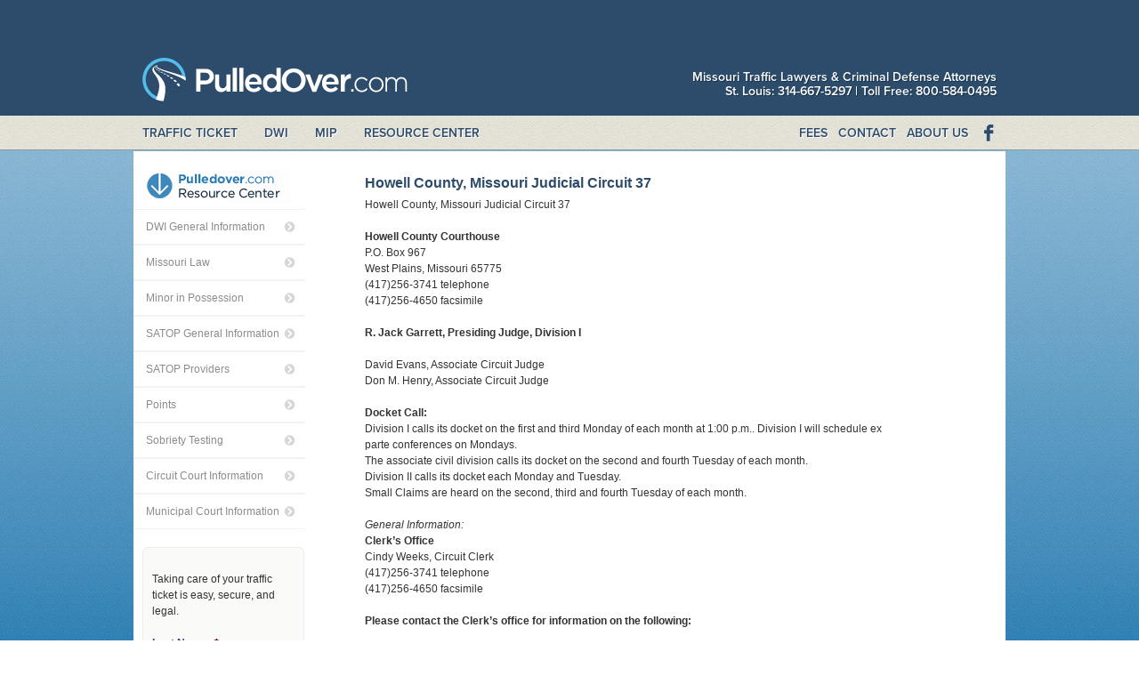

--- FILE ---
content_type: text/html; charset=UTF-8
request_url: https://www.pulledover.com/howell-county-missouri-speeding-ticket-mip-dwi-lawyers/
body_size: 11491
content:
<!doctype html>
<!--[if lt IE 7]> <html class="no-js ie6 oldie" lang="en"> <![endif]-->
<!--[if IE 7]>    <html class="no-js ie7 oldie" lang="en"> <![endif]-->
<!--[if IE 8]>    <html class="no-js ie8 oldie" lang="en"> <![endif]-->
<!--[if gt IE 8]><!--> <html class="no-js" lang="en"> <!--<![endif]-->
<head>
	<meta charset="UTF-8" />
	<meta http-equiv="X-UA-Compatible" content="IE=edge,chrome=1">
<script type="text/javascript">var gform;gform||(document.addEventListener("gform_main_scripts_loaded",function(){gform.scriptsLoaded=!0}),document.addEventListener("gform/theme/scripts_loaded",function(){gform.themeScriptsLoaded=!0}),window.addEventListener("DOMContentLoaded",function(){gform.domLoaded=!0}),gform={domLoaded:!1,scriptsLoaded:!1,themeScriptsLoaded:!1,isFormEditor:()=>"function"==typeof InitializeEditor,callIfLoaded:function(o){return!(!gform.domLoaded||!gform.scriptsLoaded||!gform.themeScriptsLoaded&&!gform.isFormEditor()||(gform.isFormEditor()&&console.warn("The use of gform.initializeOnLoaded() is deprecated in the form editor context and will be removed in Gravity Forms 3.1."),o(),0))},initializeOnLoaded:function(o){gform.callIfLoaded(o)||(document.addEventListener("gform_main_scripts_loaded",()=>{gform.scriptsLoaded=!0,gform.callIfLoaded(o)}),document.addEventListener("gform/theme/scripts_loaded",()=>{gform.themeScriptsLoaded=!0,gform.callIfLoaded(o)}),window.addEventListener("DOMContentLoaded",()=>{gform.domLoaded=!0,gform.callIfLoaded(o)}))},hooks:{action:{},filter:{}},addAction:function(o,r,e,t){gform.addHook("action",o,r,e,t)},addFilter:function(o,r,e,t){gform.addHook("filter",o,r,e,t)},doAction:function(o){gform.doHook("action",o,arguments)},applyFilters:function(o){return gform.doHook("filter",o,arguments)},removeAction:function(o,r){gform.removeHook("action",o,r)},removeFilter:function(o,r,e){gform.removeHook("filter",o,r,e)},addHook:function(o,r,e,t,n){null==gform.hooks[o][r]&&(gform.hooks[o][r]=[]);var d=gform.hooks[o][r];null==n&&(n=r+"_"+d.length),gform.hooks[o][r].push({tag:n,callable:e,priority:t=null==t?10:t})},doHook:function(r,o,e){var t;if(e=Array.prototype.slice.call(e,1),null!=gform.hooks[r][o]&&((o=gform.hooks[r][o]).sort(function(o,r){return o.priority-r.priority}),o.forEach(function(o){"function"!=typeof(t=o.callable)&&(t=window[t]),"action"==r?t.apply(null,e):e[0]=t.apply(null,e)})),"filter"==r)return e[0]},removeHook:function(o,r,t,n){var e;null!=gform.hooks[o][r]&&(e=(e=gform.hooks[o][r]).filter(function(o,r,e){return!!(null!=n&&n!=o.tag||null!=t&&t!=o.priority)}),gform.hooks[o][r]=e)}});</script>
	
    		
	<link rel="stylesheet" href="https://www.pulledover.com/wp-content/themes/pulledOver/style.css?v=0.5" />
	<link rel="pingback" href="https://www.pulledover.com/xmlrpc.php" />
	<link rel="Shortcut Icon" type="image/x-icon" href="https://www.pulledover.com/favicon.png" />
	<script type="text/javascript" src="https://use.typekit.com/zcv3dow.js"></script>
	<script type="text/javascript">try{Typekit.load();}catch(e){}</script>
	
	<title>PulledOver.com | Howell County, Missouri Judicial Circuit 37</title>
	
	<link rel='dns-prefetch' href='//ajax.googleapis.com' />
<link rel='dns-prefetch' href='//s.w.org' />
		<script type="text/javascript">
			window._wpemojiSettings = {"baseUrl":"https:\/\/s.w.org\/images\/core\/emoji\/13.0.0\/72x72\/","ext":".png","svgUrl":"https:\/\/s.w.org\/images\/core\/emoji\/13.0.0\/svg\/","svgExt":".svg","source":{"concatemoji":"https:\/\/www.pulledover.com\/wp-includes\/js\/wp-emoji-release.min.js?ver=0ad3848a33edc6e56320b754f1456171"}};
			!function(e,a,t){var n,r,o,i=a.createElement("canvas"),p=i.getContext&&i.getContext("2d");function s(e,t){var a=String.fromCharCode;p.clearRect(0,0,i.width,i.height),p.fillText(a.apply(this,e),0,0);e=i.toDataURL();return p.clearRect(0,0,i.width,i.height),p.fillText(a.apply(this,t),0,0),e===i.toDataURL()}function c(e){var t=a.createElement("script");t.src=e,t.defer=t.type="text/javascript",a.getElementsByTagName("head")[0].appendChild(t)}for(o=Array("flag","emoji"),t.supports={everything:!0,everythingExceptFlag:!0},r=0;r<o.length;r++)t.supports[o[r]]=function(e){if(!p||!p.fillText)return!1;switch(p.textBaseline="top",p.font="600 32px Arial",e){case"flag":return s([127987,65039,8205,9895,65039],[127987,65039,8203,9895,65039])?!1:!s([55356,56826,55356,56819],[55356,56826,8203,55356,56819])&&!s([55356,57332,56128,56423,56128,56418,56128,56421,56128,56430,56128,56423,56128,56447],[55356,57332,8203,56128,56423,8203,56128,56418,8203,56128,56421,8203,56128,56430,8203,56128,56423,8203,56128,56447]);case"emoji":return!s([55357,56424,8205,55356,57212],[55357,56424,8203,55356,57212])}return!1}(o[r]),t.supports.everything=t.supports.everything&&t.supports[o[r]],"flag"!==o[r]&&(t.supports.everythingExceptFlag=t.supports.everythingExceptFlag&&t.supports[o[r]]);t.supports.everythingExceptFlag=t.supports.everythingExceptFlag&&!t.supports.flag,t.DOMReady=!1,t.readyCallback=function(){t.DOMReady=!0},t.supports.everything||(n=function(){t.readyCallback()},a.addEventListener?(a.addEventListener("DOMContentLoaded",n,!1),e.addEventListener("load",n,!1)):(e.attachEvent("onload",n),a.attachEvent("onreadystatechange",function(){"complete"===a.readyState&&t.readyCallback()})),(n=t.source||{}).concatemoji?c(n.concatemoji):n.wpemoji&&n.twemoji&&(c(n.twemoji),c(n.wpemoji)))}(window,document,window._wpemojiSettings);
		</script>
		<style type="text/css">
img.wp-smiley,
img.emoji {
	display: inline !important;
	border: none !important;
	box-shadow: none !important;
	height: 1em !important;
	width: 1em !important;
	margin: 0 .07em !important;
	vertical-align: -0.1em !important;
	background: none !important;
	padding: 0 !important;
}
</style>
	<link rel='stylesheet' id='wp-block-library-css'  href='https://www.pulledover.com/wp-includes/css/dist/block-library/style.min.css?ver=0ad3848a33edc6e56320b754f1456171' type='text/css' media='all' />
<script type='text/javascript' src='https://www.pulledover.com/wp-content/themes/pulledOver/js/libs/modernizr-2.5.0.min.js?ver=0ad3848a33edc6e56320b754f1456171' id='modernizer-js'></script>
<script type='text/javascript' src='https://ajax.googleapis.com/ajax/libs/jquery/1.7.1/jquery.min.js?ver=0ad3848a33edc6e56320b754f1456171' id='jquery-js'></script>
<link rel="https://api.w.org/" href="https://www.pulledover.com/wp-json/" /><link rel="alternate" type="application/json" href="https://www.pulledover.com/wp-json/wp/v2/posts/2339" /><link rel='prev' title='Holt County, Missouri Judicial Circuit 4' href='https://www.pulledover.com/holt-county-missouri-speeding-ticket-mip-dwi-lawyers/' />
<link rel='next' title='Iron County, Missouri Judicial Circuit 42' href='https://www.pulledover.com/iron-county-missouri-speeding-ticket-mip-dwi-lawyers/' />
<link rel="canonical" href="https://www.pulledover.com/howell-county-missouri-speeding-ticket-mip-dwi-lawyers/" />
<link rel='shortlink' href='https://www.pulledover.com/?p=2339' />
<link rel="alternate" type="application/json+oembed" href="https://www.pulledover.com/wp-json/oembed/1.0/embed?url=https%3A%2F%2Fwww.pulledover.com%2Fhowell-county-missouri-speeding-ticket-mip-dwi-lawyers%2F" />
<link rel="alternate" type="text/xml+oembed" href="https://www.pulledover.com/wp-json/oembed/1.0/embed?url=https%3A%2F%2Fwww.pulledover.com%2Fhowell-county-missouri-speeding-ticket-mip-dwi-lawyers%2F&#038;format=xml" />
<script type="text/javascript">
(function(url){
	if(/(?:Chrome\/26\.0\.1410\.63 Safari\/537\.31|WordfenceTestMonBot)/.test(navigator.userAgent)){ return; }
	var addEvent = function(evt, handler) {
		if (window.addEventListener) {
			document.addEventListener(evt, handler, false);
		} else if (window.attachEvent) {
			document.attachEvent('on' + evt, handler);
		}
	};
	var removeEvent = function(evt, handler) {
		if (window.removeEventListener) {
			document.removeEventListener(evt, handler, false);
		} else if (window.detachEvent) {
			document.detachEvent('on' + evt, handler);
		}
	};
	var evts = 'contextmenu dblclick drag dragend dragenter dragleave dragover dragstart drop keydown keypress keyup mousedown mousemove mouseout mouseover mouseup mousewheel scroll'.split(' ');
	var logHuman = function() {
		if (window.wfLogHumanRan) { return; }
		window.wfLogHumanRan = true;
		var wfscr = document.createElement('script');
		wfscr.type = 'text/javascript';
		wfscr.async = true;
		wfscr.src = url + '&r=' + Math.random();
		(document.getElementsByTagName('head')[0]||document.getElementsByTagName('body')[0]).appendChild(wfscr);
		for (var i = 0; i < evts.length; i++) {
			removeEvent(evts[i], logHuman);
		}
	};
	for (var i = 0; i < evts.length; i++) {
		addEvent(evts[i], logHuman);
	}
})('//www.pulledover.com/?wordfence_lh=1&hid=67D29476EDD9C4D644AAB67FB29537C1');
</script><style data-context="foundation-flickity-css">/*! Flickity v2.0.2
http://flickity.metafizzy.co
---------------------------------------------- */.flickity-enabled{position:relative}.flickity-enabled:focus{outline:0}.flickity-viewport{overflow:hidden;position:relative;height:100%}.flickity-slider{position:absolute;width:100%;height:100%}.flickity-enabled.is-draggable{-webkit-tap-highlight-color:transparent;tap-highlight-color:transparent;-webkit-user-select:none;-moz-user-select:none;-ms-user-select:none;user-select:none}.flickity-enabled.is-draggable .flickity-viewport{cursor:move;cursor:-webkit-grab;cursor:grab}.flickity-enabled.is-draggable .flickity-viewport.is-pointer-down{cursor:-webkit-grabbing;cursor:grabbing}.flickity-prev-next-button{position:absolute;top:50%;width:44px;height:44px;border:none;border-radius:50%;background:#fff;background:hsla(0,0%,100%,.75);cursor:pointer;-webkit-transform:translateY(-50%);transform:translateY(-50%)}.flickity-prev-next-button:hover{background:#fff}.flickity-prev-next-button:focus{outline:0;box-shadow:0 0 0 5px #09f}.flickity-prev-next-button:active{opacity:.6}.flickity-prev-next-button.previous{left:10px}.flickity-prev-next-button.next{right:10px}.flickity-rtl .flickity-prev-next-button.previous{left:auto;right:10px}.flickity-rtl .flickity-prev-next-button.next{right:auto;left:10px}.flickity-prev-next-button:disabled{opacity:.3;cursor:auto}.flickity-prev-next-button svg{position:absolute;left:20%;top:20%;width:60%;height:60%}.flickity-prev-next-button .arrow{fill:#333}.flickity-page-dots{position:absolute;width:100%;bottom:-25px;padding:0;margin:0;list-style:none;text-align:center;line-height:1}.flickity-rtl .flickity-page-dots{direction:rtl}.flickity-page-dots .dot{display:inline-block;width:10px;height:10px;margin:0 8px;background:#333;border-radius:50%;opacity:.25;cursor:pointer}.flickity-page-dots .dot.is-selected{opacity:1}</style><style data-context="foundation-slideout-css">.slideout-menu{position:fixed;left:0;top:0;bottom:0;right:auto;z-index:0;width:256px;overflow-y:auto;-webkit-overflow-scrolling:touch;display:none}.slideout-menu.pushit-right{left:auto;right:0}.slideout-panel{position:relative;z-index:1;will-change:transform}.slideout-open,.slideout-open .slideout-panel,.slideout-open body{overflow:hidden}.slideout-open .slideout-menu{display:block}.pushit{display:none}</style><style>.ios7.web-app-mode.has-fixed header{ background-color: rgba(3,122,221,.88);}</style></head>
<body class="post-template-default single single-post postid-2339 single-format-standard missouri-court-information">
	<header id="header">
		<div id="header-inner">
		<div class="logo">
			<a href="https://www.pulledover.com/" title="PulledOver.com" rel="Home">PulledOver.com</a>
		</div>
		<h2>Missouri Traffic Lawyers &amp; Criminal Defense Attorneys<br>
			St. Louis:  314-667-5297  |  Toll Free: 800-584-0495<!-- 314-678-1213 --></h2>
		</div>
		<div id="nav-container" class="clearfix">
		<div id="navInner"  class="clearfix">
			<nav id="mainNav">
				 <ul id="main-nav" class="menu"><li id="menu-item-5" class="menu-item menu-item-type-post_type menu-item-object-page menu-item-5"><a title="Fixing Missouri Traffic and Speeding Tickets." href="https://www.pulledover.com/missouri-traffic-law/">Traffic Ticket</a></li>
<li id="menu-item-2735" class="menu-item menu-item-type-post_type menu-item-object-page menu-item-2735"><a title="Missouri DWI Defense Attorneys" href="https://www.pulledover.com/missouri-dwi-information/">DWI</a></li>
<li id="menu-item-2742" class="menu-item menu-item-type-post_type menu-item-object-page menu-item-2742"><a title="Missouri MIP (Minor in Possession) Defense Attorneys" href="https://www.pulledover.com/missouri-minor-in-possession-mip-information/">MIP</a></li>
<li id="menu-item-3598" class="menu-item menu-item-type-taxonomy menu-item-object-category current-post-ancestor menu-item-3598"><a title="Traffic, DWI and MIP legal resources and FAQs" href="https://www.pulledover.com/resources/missouri-traffic-law-resource-center/">Resource Center</a></li>
</ul> 
			</nav>
		
			<nav id="socialNav">
				<ul id="social-nav" class="menu"><li id="menu-item-3599" class="menu-item menu-item-type-post_type menu-item-object-page menu-item-3599"><a title="Fees for Speeding Tickets, DWI and MIP" href="https://www.pulledover.com/fees/">Fees</a></li>
<li id="menu-item-3600" class="menu-item menu-item-type-post_type menu-item-object-page menu-item-3600"><a title="Contact us for help with Missouri Tickets, DWI, and MIP." href="https://www.pulledover.com/contact-missouri-dwi-mip-ticket-lawyers/">Contact</a></li>
<li id="menu-item-48" class="menu-item menu-item-type-post_type menu-item-object-page menu-item-48"><a title="Missouri Lawyers for Traffic Tickets, DWI and MIP cases" href="https://www.pulledover.com/missouri-traffic-lawyers/">About Us</a></li>
<li id="menu-item-54" class="menu-item menu-item-type-custom menu-item-object-custom menu-item-54"><a title="PulledOver.com Facebook Page" href="https://www.facebook.com/pages/PulledOvercom/129970697034832?v=wall">PulledOver.com Facebook Page</a></li>
</ul>				
			</nav>
		</div>
		</div>
	</header>
	


</div>
	<div id="main"> 

			<section id="primary-sidebar-widget-area" class="sidebar sidebar-widget-area">
		<a href="/resources/missouri-traffic-law-resource-center/"><img alt="PulledOver.com - Traffic Law Resource Center" src="https://www.pulledover.com/wp-content/themes/pulledOver/images/icons/Resource-Center-Button.gif"/></a>
		<ul class="kb">
				<li class="cat-item cat-item-23"><a href="https://www.pulledover.com/resources/missouri-traffic-law-resource-center/dwi-general-information/">DWI General Information</a>
</li>
	<li class="cat-item cat-item-27"><a href="https://www.pulledover.com/resources/missouri-traffic-law-resource-center/missouri-traffic-and-criminal-law/">Missouri Law</a>
</li>
	<li class="cat-item cat-item-20"><a href="https://www.pulledover.com/resources/missouri-traffic-law-resource-center/mip-minor-in-possession/">Minor in Possession</a>
</li>
	<li class="cat-item cat-item-51"><a href="https://www.pulledover.com/resources/missouri-traffic-law-resource-center/satop-general-information/">SATOP General Information</a>
</li>
	<li class="cat-item cat-item-19"><a href="https://www.pulledover.com/resources/missouri-traffic-law-resource-center/missouri-satop-info/" title="Below is a list of SATOP providers through the State of Missouri. Scroll down to find a provider close to you.">SATOP Providers</a>
</li>
	<li class="cat-item cat-item-28"><a href="https://www.pulledover.com/resources/missouri-traffic-law-resource-center/missouri-traffic-points-system/">Points</a>
</li>
	<li class="cat-item cat-item-26"><a href="https://www.pulledover.com/resources/missouri-traffic-law-resource-center/sobriety-testing-information/">Sobriety Testing</a>
</li>
	<li class="cat-item cat-item-10"><a href="https://www.pulledover.com/resources/missouri-traffic-law-resource-center/missouri-court-information/" title="In Missouri, there are 114 counties and one independent city, the City of St. Louis.  The Missouri Judiciary is organized into 45 judicial circuits.   
There is a circuit court in each of the 114 Missouri counties.  The circuit court usually is  located in the county seat.    ">Circuit Court Information</a>
</li>
	<li class="cat-item cat-item-29"><a href="https://www.pulledover.com/resources/missouri-traffic-law-resource-center/municipal-court-information/">Municipal Court Information</a>
</li>
		</ul>
		<ul class="widgets">
		<li id="gform_widget-2" class="widget-container gform_widget"><link rel='stylesheet' id='gforms_reset_css-css'  href='https://www.pulledover.com/wp-content/plugins/gravityforms/legacy/css/formreset.min.css?ver=2.9.16' type='text/css' media='all' />
<link rel='stylesheet' id='gforms_formsmain_css-css'  href='https://www.pulledover.com/wp-content/plugins/gravityforms/legacy/css/formsmain.min.css?ver=2.9.16' type='text/css' media='all' />
<link rel='stylesheet' id='gforms_ready_class_css-css'  href='https://www.pulledover.com/wp-content/plugins/gravityforms/legacy/css/readyclass.min.css?ver=2.9.16' type='text/css' media='all' />
<link rel='stylesheet' id='gforms_browsers_css-css'  href='https://www.pulledover.com/wp-content/plugins/gravityforms/legacy/css/browsers.min.css?ver=2.9.16' type='text/css' media='all' />
<script type='text/javascript' src='https://www.pulledover.com/wp-includes/js/dist/vendor/wp-polyfill.min.js?ver=7.4.4' id='wp-polyfill-js'></script>
<script type='text/javascript' id='wp-polyfill-js-after'>
( 'fetch' in window ) || document.write( '<script src="https://www.pulledover.com/wp-includes/js/dist/vendor/wp-polyfill-fetch.min.js?ver=3.0.0"></scr' + 'ipt>' );( document.contains ) || document.write( '<script src="https://www.pulledover.com/wp-includes/js/dist/vendor/wp-polyfill-node-contains.min.js?ver=3.42.0"></scr' + 'ipt>' );( window.DOMRect ) || document.write( '<script src="https://www.pulledover.com/wp-includes/js/dist/vendor/wp-polyfill-dom-rect.min.js?ver=3.42.0"></scr' + 'ipt>' );( window.URL && window.URL.prototype && window.URLSearchParams ) || document.write( '<script src="https://www.pulledover.com/wp-includes/js/dist/vendor/wp-polyfill-url.min.js?ver=3.6.4"></scr' + 'ipt>' );( window.FormData && window.FormData.prototype.keys ) || document.write( '<script src="https://www.pulledover.com/wp-includes/js/dist/vendor/wp-polyfill-formdata.min.js?ver=3.0.12"></scr' + 'ipt>' );( Element.prototype.matches && Element.prototype.closest ) || document.write( '<script src="https://www.pulledover.com/wp-includes/js/dist/vendor/wp-polyfill-element-closest.min.js?ver=2.0.2"></scr' + 'ipt>' );
</script>
<script type='text/javascript' src='https://www.pulledover.com/wp-includes/js/dist/dom-ready.min.js?ver=93db39f6fe07a70cb9217310bec0a531' id='wp-dom-ready-js'></script>
<script type='text/javascript' src='https://www.pulledover.com/wp-includes/js/dist/i18n.min.js?ver=4ab02c8fd541b8cfb8952fe260d21f16' id='wp-i18n-js'></script>
<script type='text/javascript' id='wp-a11y-js-translations'>
( function( domain, translations ) {
	var localeData = translations.locale_data[ domain ] || translations.locale_data.messages;
	localeData[""].domain = domain;
	wp.i18n.setLocaleData( localeData, domain );
} )( "default", { "locale_data": { "messages": { "": {} } } } );
</script>
<script type='text/javascript' src='https://www.pulledover.com/wp-includes/js/dist/a11y.min.js?ver=f23e5b9c6e4214e0ec04d318a7c9f898' id='wp-a11y-js'></script>
<script type='text/javascript' defer='defer' src='https://www.pulledover.com/wp-content/plugins/gravityforms/js/jquery.json.min.js?ver=2.9.16' id='gform_json-js'></script>
<script type='text/javascript' id='gform_gravityforms-js-extra'>
/* <![CDATA[ */
var gform_i18n = {"datepicker":{"days":{"monday":"Mo","tuesday":"Tu","wednesday":"We","thursday":"Th","friday":"Fr","saturday":"Sa","sunday":"Su"},"months":{"january":"January","february":"February","march":"March","april":"April","may":"May","june":"June","july":"July","august":"August","september":"September","october":"October","november":"November","december":"December"},"firstDay":1,"iconText":"Select date"}};
var gf_legacy_multi = [];
var gform_gravityforms = {"strings":{"invalid_file_extension":"This type of file is not allowed. Must be one of the following:","delete_file":"Delete this file","in_progress":"in progress","file_exceeds_limit":"File exceeds size limit","illegal_extension":"This type of file is not allowed.","max_reached":"Maximum number of files reached","unknown_error":"There was a problem while saving the file on the server","currently_uploading":"Please wait for the uploading to complete","cancel":"Cancel","cancel_upload":"Cancel this upload","cancelled":"Cancelled"},"vars":{"images_url":"https:\/\/www.pulledover.com\/wp-content\/plugins\/gravityforms\/images"}};
var gf_global = {"gf_currency_config":{"name":"U.S. Dollar","symbol_left":"$","symbol_right":"","symbol_padding":"","thousand_separator":",","decimal_separator":".","decimals":2,"code":"USD"},"base_url":"https:\/\/www.pulledover.com\/wp-content\/plugins\/gravityforms","number_formats":[],"spinnerUrl":"https:\/\/www.pulledover.com\/wp-content\/plugins\/gravityforms\/images\/spinner.svg","version_hash":"702faac830d5bbd4f2f99c5d6843da41","strings":{"newRowAdded":"New row added.","rowRemoved":"Row removed","formSaved":"The form has been saved.  The content contains the link to return and complete the form."}};
/* ]]> */
</script>
<script type='text/javascript' defer='defer' src='https://www.pulledover.com/wp-content/plugins/gravityforms/js/gravityforms.min.js?ver=2.9.16' id='gform_gravityforms-js'></script>
<script type='text/javascript' defer='defer' src='https://www.pulledover.com/wp-content/plugins/gravityforms/js/jquery.maskedinput.min.js?ver=2.9.16' id='gform_masked_input-js'></script>

                <div class='gf_browser_chrome gform_wrapper gform_legacy_markup_wrapper gform-theme--no-framework' data-form-theme='legacy' data-form-index='0' id='gform_wrapper_8' >
                        <div class='gform_heading'>
                            <p class='gform_description'>Taking care of your traffic ticket is easy, secure, and legal.</p>
                        </div><form method='post' enctype='multipart/form-data'  id='gform_8'  action='/howell-county-missouri-speeding-ticket-mip-dwi-lawyers/' data-formid='8' novalidate>
                        <div class='gform-body gform_body'><ul id='gform_fields_8' class='gform_fields top_label form_sublabel_below description_below validation_below'><li id="field_8_1" class="gfield gfield--type-text gfield_contains_required field_sublabel_below gfield--no-description field_description_below field_validation_below gfield_visibility_visible"  ><label class='gfield_label gform-field-label' for='input_8_1'>Last Name<span class="gfield_required"><span class="gfield_required gfield_required_asterisk">*</span></span></label><div class='ginput_container ginput_container_text'><input name='input_1' id='input_8_1' type='text' value='' class='medium'     aria-required="true" aria-invalid="false"   /></div></li><li id="field_8_2" class="gfield gfield--type-text gfield_contains_required field_sublabel_below gfield--no-description field_description_below field_validation_below gfield_visibility_visible"  ><label class='gfield_label gform-field-label' for='input_8_2'>First Name<span class="gfield_required"><span class="gfield_required gfield_required_asterisk">*</span></span></label><div class='ginput_container ginput_container_text'><input name='input_2' id='input_8_2' type='text' value='' class='medium'     aria-required="true" aria-invalid="false"   /></div></li><li id="field_8_4" class="gfield gfield--type-email field_sublabel_below gfield--no-description field_description_below field_validation_below gfield_visibility_visible"  ><label class='gfield_label gform-field-label' for='input_8_4'>Email</label><div class='ginput_container ginput_container_email'>
                            <input name='input_4' id='input_8_4' type='email' value='' class='medium'     aria-invalid="false"  />
                        </div></li><li id="field_8_5" class="gfield gfield--type-phone field_sublabel_below gfield--no-description field_description_below field_validation_below gfield_visibility_visible"  ><label class='gfield_label gform-field-label' for='input_8_5'>Phone</label><div class='ginput_container ginput_container_phone'><input name='input_5' id='input_8_5' type='tel' value='' class='medium'    aria-invalid="false"   /></div></li><li id="field_8_6" class="gfield gfield--type-text gfield_contains_required field_sublabel_below gfield--no-description field_description_below field_validation_below gfield_visibility_visible"  ><label class='gfield_label gform-field-label' for='input_8_6'>Charge<span class="gfield_required"><span class="gfield_required gfield_required_asterisk">*</span></span></label><div class='ginput_container ginput_container_text'><input name='input_6' id='input_8_6' type='text' value='' class='medium'     aria-required="true" aria-invalid="false"   /></div></li><li id="field_8_7" class="gfield gfield--type-text gfield_contains_required field_sublabel_below gfield--no-description field_description_below field_validation_below gfield_visibility_visible"  ><label class='gfield_label gform-field-label' for='input_8_7'>Jurisdiction<span class="gfield_required"><span class="gfield_required gfield_required_asterisk">*</span></span></label><div class='ginput_container ginput_container_text'><input name='input_7' id='input_8_7' type='text' value='' class='medium'     aria-required="true" aria-invalid="false"   /></div></li><li id="field_8_8" class="gfield gfield--type-text gfield_contains_required field_sublabel_below gfield--no-description field_description_below field_validation_below gfield_visibility_visible"  ><label class='gfield_label gform-field-label' for='input_8_8'>Court Date<span class="gfield_required"><span class="gfield_required gfield_required_asterisk">*</span></span></label><div class='ginput_container ginput_container_text'><input name='input_8' id='input_8_8' type='text' value='' class='medium'     aria-required="true" aria-invalid="false"   /></div></li></ul></div>
        <div class='gform-footer gform_footer top_label'> <input type='submit' id='gform_submit_button_8' class='gform_button button' onclick='gform.submission.handleButtonClick(this);' data-submission-type='submit' value='Get Started Now '  /> 
            <input type='hidden' class='gform_hidden' name='gform_submission_method' data-js='gform_submission_method_8' value='postback' />
            <input type='hidden' class='gform_hidden' name='gform_theme' data-js='gform_theme_8' id='gform_theme_8' value='legacy' />
            <input type='hidden' class='gform_hidden' name='gform_style_settings' data-js='gform_style_settings_8' id='gform_style_settings_8' value='' />
            <input type='hidden' class='gform_hidden' name='is_submit_8' value='1' />
            <input type='hidden' class='gform_hidden' name='gform_submit' value='8' />
            
            <input type='hidden' class='gform_hidden' name='gform_unique_id' value='' />
            <input type='hidden' class='gform_hidden' name='state_8' value='WyJbXSIsIjEyYWYzNGZlMTBlNjBiY2JiZmIwZjgxNzhmNmYwMDFiIl0=' />
            <input type='hidden' autocomplete='off' class='gform_hidden' name='gform_target_page_number_8' id='gform_target_page_number_8' value='0' />
            <input type='hidden' autocomplete='off' class='gform_hidden' name='gform_source_page_number_8' id='gform_source_page_number_8' value='1' />
            <input type='hidden' name='gform_field_values' value='' />
            
        </div>
                        </form>
                        </div><script type="text/javascript"> gform.initializeOnLoaded( function() {gformInitSpinner( 8, 'https://www.pulledover.com/wp-content/plugins/gravityforms/images/spinner.svg', true );jQuery('#gform_ajax_frame_8').on('load',function(){var contents = jQuery(this).contents().find('*').html();var is_postback = contents.indexOf('GF_AJAX_POSTBACK') >= 0;if(!is_postback){return;}var form_content = jQuery(this).contents().find('#gform_wrapper_8');var is_confirmation = jQuery(this).contents().find('#gform_confirmation_wrapper_8').length > 0;var is_redirect = contents.indexOf('gformRedirect(){') >= 0;var is_form = form_content.length > 0 && ! is_redirect && ! is_confirmation;var mt = parseInt(jQuery('html').css('margin-top'), 10) + parseInt(jQuery('body').css('margin-top'), 10) + 100;if(is_form){jQuery('#gform_wrapper_8').html(form_content.html());if(form_content.hasClass('gform_validation_error')){jQuery('#gform_wrapper_8').addClass('gform_validation_error');} else {jQuery('#gform_wrapper_8').removeClass('gform_validation_error');}setTimeout( function() { /* delay the scroll by 50 milliseconds to fix a bug in chrome */  }, 50 );if(window['gformInitDatepicker']) {gformInitDatepicker();}if(window['gformInitPriceFields']) {gformInitPriceFields();}var current_page = jQuery('#gform_source_page_number_8').val();gformInitSpinner( 8, 'https://www.pulledover.com/wp-content/plugins/gravityforms/images/spinner.svg', true );jQuery(document).trigger('gform_page_loaded', [8, current_page]);window['gf_submitting_8'] = false;}else if(!is_redirect){var confirmation_content = jQuery(this).contents().find('.GF_AJAX_POSTBACK').html();if(!confirmation_content){confirmation_content = contents;}jQuery('#gform_wrapper_8').replaceWith(confirmation_content);jQuery(document).trigger('gform_confirmation_loaded', [8]);window['gf_submitting_8'] = false;wp.a11y.speak(jQuery('#gform_confirmation_message_8').text());}else{jQuery('#gform_8').append(contents);if(window['gformRedirect']) {gformRedirect();}}jQuery(document).trigger("gform_pre_post_render", [{ formId: "8", currentPage: "current_page", abort: function() { this.preventDefault(); } }]);        if (event && event.defaultPrevented) {                return;        }        const gformWrapperDiv = document.getElementById( "gform_wrapper_8" );        if ( gformWrapperDiv ) {            const visibilitySpan = document.createElement( "span" );            visibilitySpan.id = "gform_visibility_test_8";            gformWrapperDiv.insertAdjacentElement( "afterend", visibilitySpan );        }        const visibilityTestDiv = document.getElementById( "gform_visibility_test_8" );        let postRenderFired = false;        function triggerPostRender() {            if ( postRenderFired ) {                return;            }            postRenderFired = true;            gform.core.triggerPostRenderEvents( 8, current_page );            if ( visibilityTestDiv ) {                visibilityTestDiv.parentNode.removeChild( visibilityTestDiv );            }        }        function debounce( func, wait, immediate ) {            var timeout;            return function() {                var context = this, args = arguments;                var later = function() {                    timeout = null;                    if ( !immediate ) func.apply( context, args );                };                var callNow = immediate && !timeout;                clearTimeout( timeout );                timeout = setTimeout( later, wait );                if ( callNow ) func.apply( context, args );            };        }        const debouncedTriggerPostRender = debounce( function() {            triggerPostRender();        }, 200 );        if ( visibilityTestDiv && visibilityTestDiv.offsetParent === null ) {            const observer = new MutationObserver( ( mutations ) => {                mutations.forEach( ( mutation ) => {                    if ( mutation.type === 'attributes' && visibilityTestDiv.offsetParent !== null ) {                        debouncedTriggerPostRender();                        observer.disconnect();                    }                });            });            observer.observe( document.body, {                attributes: true,                childList: false,                subtree: true,                attributeFilter: [ 'style', 'class' ],            });        } else {            triggerPostRender();        }    } );} ); </script></li><li id="search-2" class="widget-container widget_search"><form role="search" method="get" class="searchform" action="https://www.pulledover.com/" >
	<div>
	<input type="search" placeholder="Search for..." value="" name="s" class="s" />
	<input type="submit" class="searchsubmit" value="Search" />
	</div>
	</form></li>		<div id="sidebar-testimonial">
			<p><span style="font-family: Calibri;">Thank you for the the great news! I appreciate you negotiating my two tickets. I will be taking care of the payment and I will notify you when I have paid. </span></p>
<p><span style="font-family: Calibri;">Thanks again and I will definitely recommend you to future clients.</span></p>
<strong>Anna, St. Louis</strong>		</div>
		</ul>
	</section>
		<section id="content" role="main">
		
		<div class="kb-posts">		
							<div class="post-2339 post type-post status-publish format-standard hentry category-missouri-court-information missouri-court-information" id="post-2339">
								
				<h1 class="entry-title"><a href="https://www.pulledover.com/howell-county-missouri-speeding-ticket-mip-dwi-lawyers/" rel="bookmark" title="Permanent Link to Howell County, Missouri Judicial Circuit 37">Howell County, Missouri Judicial Circuit 37</a></h1>
				<div class="entry">
					<p>Howell County, Missouri Judicial Circuit 37</p>
<p><strong>Howell County Courthouse</strong><br />
P.O. Box 967<br />
West Plains, Missouri 65775<br />
(417)256-3741 telephone<br />
(417)256-4650 facsimile</p>
<p><strong>R. Jack Garrett, Presiding Judge, Division I </strong></p>
<p>David Evans, Associate Circuit Judge<br />
Don M. Henry, Associate Circuit Judge</p>
<p><strong>Docket Call: </strong><br />
Division I calls its docket on the first and third Monday of each month at 1:00 p.m.. Division I will schedule ex parte conferences on Mondays.<br />
The associate civil division calls its docket on the second and fourth Tuesday of each month.<br />
Division II calls its docket each Monday and Tuesday.<br />
Small Claims are heard on the second, third and fourth Tuesday of each month.</p>
<p><em>General Information:</em><br />
<strong>Clerk&#8217;s Office</strong><br />
Cindy Weeks, Circuit Clerk<br />
(417)256-3741 telephone<br />
(417)256-4650 facsimile</p>
<p><strong>Please contact the Clerk&#8217;s office for information on the following:</strong></p>
<p><strong>Adult Abuse Orders:</strong> Judy Murray<br />
<strong>Circuit Court Law Days:</strong>Sherry Due</p>
<p><strong>Associate Divisions:</strong><br />
(417)256-4050<br />
<strong>Associate Civil Court Clerk: </strong>Cynthia Lee<br />
<strong>Associate Criminal Court Clerk: </strong>Allyson Bice<br />
<strong>Small Claims Filings: </strong>Cynthia Lee<br />
<strong>Traffic Court:</strong> Jaime McGhee<br />
<strong>Probate:</strong> Suzanne Adams</p>
					<div class="postmetadata"><span class="categories"> <a href="https://www.pulledover.com/resources/missouri-traffic-law-resource-center/missouri-court-information/" rel="category tag">Circuit Court Information</a> </span></div>
				</div>
			</div>
						
				</div>
		
		<span class="callout-area clearfix">
							<div class="callout">
					<a href="http://www.pulledover.com/forms">
						Arrested for a <strong>DWI</strong>? We can help, but act fast! <span class="click">Click Here.</span> <br> <span class="site"><strong>PulledOver</strong>.com</span>
					</a>
				</div>
							<div class="callout">
					<a href="http://www.pulledover.com/forms">
						Have a <strong>traffic ticket</strong> in Missouri? <span class="click">Click Here.</span> <br> <span class="site"><strong>PulledOver</strong>.com</span>
					</a>
				</div>
					</span>
		
		</div>		
		</div>
	</div>

</section> <!-- END CONTENT AREA -->
</div> <!-- END MAIN AREA -->
 


	<footer role="contentinfo" id="site-footer">
		<div id="footer-inner">
				
	<img src="https://www.pulledover.com/wp-content/themes/pulledOver/images/icons/missouriState.png">
	<section id="footer-sidebar-widget-area" class="sidebar">
		<ul class="widgets">
		<li id="text-3" class="footer-widget-container widget_text">			<div class="textwidget"><b>The choice of a lawyer is an important decision and should not be based solely upon advertisements.</b><br /> <span style="font-weight:200; opacity:.8;">Copyright © 2017, Tuteur & Associates, LLC, All Rights Reserved. This website intended for general information purposes only. It does not provide legal advice about any specific case or legal matter and should not be considered a substitute for obtaining such legal advice. Your accessing, viewing, use, or response to this website does not create an attorney-client relationship. An attorney-client relationship is created only upon our acceptance of your case after consultation and your agreement to retain our services. Past results afford no guarantee of future results and that every case is different and must be judged on its own merits.</span></div>
		</li><li id="search-4" class="footer-widget-container widget_search"><form role="search" method="get" class="searchform" action="https://www.pulledover.com/" >
	<div>
	<input type="search" placeholder="Search for..." value="" name="s" class="s" />
	<input type="submit" class="searchsubmit" value="Search" />
	</div>
	</form></li>		</ul>
	</section>
	<a href="https://www.facebook.com/pages/PulledOvercom/129970697034832?v=wall" title="PulledOver.com Facebook Page"><img class="socialBottom" src="https://www.pulledover.com/wp-content/themes/pulledOver/images/icons/facebook_32.png"></a>
	<!--
<img class="socialBottom" src="https://www.pulledover.com/wp-content/themes/pulledOver/images/icons/twitter_32.png">
	<img class="socialBottom" src="https://www.pulledover.com/wp-content/themes/pulledOver/images/icons/linkedin_32.png">
-->	
		</div>
	</footer>
<!-- Powered by WPtouch: 4.3.61 --><script type='text/javascript' src='https://www.pulledover.com/wp-includes/js/comment-reply.min.js?ver=0ad3848a33edc6e56320b754f1456171' id='comment-reply-js'></script>
<script type='text/javascript' src='https://www.pulledover.com/wp-content/themes/pulledOver/js/script.js?ver=0ad3848a33edc6e56320b754f1456171' id='scripts-js'></script>
<script type='text/javascript' src='https://www.pulledover.com/wp-includes/js/wp-embed.min.js?ver=0ad3848a33edc6e56320b754f1456171' id='wp-embed-js'></script>
<script type='text/javascript' defer='defer' src='https://www.pulledover.com/wp-content/plugins/gravityforms/assets/js/dist/utils.min.js?ver=380b7a5ec0757c78876bc8a59488f2f3' id='gform_gravityforms_utils-js'></script>
<script type='text/javascript' defer='defer' src='https://www.pulledover.com/wp-content/plugins/gravityforms/assets/js/dist/vendor-theme.min.js?ver=21e5a4db1670166692ac5745329bfc80' id='gform_gravityforms_theme_vendors-js'></script>
<script type='text/javascript' id='gform_gravityforms_theme-js-extra'>
/* <![CDATA[ */
var gform_theme_config = {"common":{"form":{"honeypot":{"version_hash":"702faac830d5bbd4f2f99c5d6843da41"},"ajax":{"ajaxurl":"https:\/\/www.pulledover.com\/wp-admin\/admin-ajax.php","ajax_submission_nonce":"97dce79d98","i18n":{"step_announcement":"Step %1$s of %2$s, %3$s","unknown_error":"There was an unknown error processing your request. Please try again."}}}},"hmr_dev":"","public_path":"https:\/\/www.pulledover.com\/wp-content\/plugins\/gravityforms\/assets\/js\/dist\/","config_nonce":"9463116784"};
/* ]]> */
</script>
<script type='text/javascript' defer='defer' src='https://www.pulledover.com/wp-content/plugins/gravityforms/assets/js/dist/scripts-theme.min.js?ver=123af0257f6f333b67adf5d27ef3db93' id='gform_gravityforms_theme-js'></script>
<script type="text/javascript">
/* <![CDATA[ */
jQuery(document).ready( function($) {
	$("ul.menu").not(":has(li)").closest('div').prev('h3.widget-title').hide();
});
/* ]]> */
</script><script type="text/javascript"> gform.initializeOnLoaded( function() { jQuery(document).on('gform_post_render', function(event, formId, currentPage){if(formId == 8) {jQuery('#input_8_5').mask('(999) 999-9999').bind('keypress', function(e){if(e.which == 13){jQuery(this).blur();} } );} } );jQuery(document).on('gform_post_conditional_logic', function(event, formId, fields, isInit){} ) } ); </script><script type="text/javascript"> gform.initializeOnLoaded( function() {jQuery(document).trigger("gform_pre_post_render", [{ formId: "8", currentPage: "1", abort: function() { this.preventDefault(); } }]);        if (event && event.defaultPrevented) {                return;        }        const gformWrapperDiv = document.getElementById( "gform_wrapper_8" );        if ( gformWrapperDiv ) {            const visibilitySpan = document.createElement( "span" );            visibilitySpan.id = "gform_visibility_test_8";            gformWrapperDiv.insertAdjacentElement( "afterend", visibilitySpan );        }        const visibilityTestDiv = document.getElementById( "gform_visibility_test_8" );        let postRenderFired = false;        function triggerPostRender() {            if ( postRenderFired ) {                return;            }            postRenderFired = true;            gform.core.triggerPostRenderEvents( 8, 1 );            if ( visibilityTestDiv ) {                visibilityTestDiv.parentNode.removeChild( visibilityTestDiv );            }        }        function debounce( func, wait, immediate ) {            var timeout;            return function() {                var context = this, args = arguments;                var later = function() {                    timeout = null;                    if ( !immediate ) func.apply( context, args );                };                var callNow = immediate && !timeout;                clearTimeout( timeout );                timeout = setTimeout( later, wait );                if ( callNow ) func.apply( context, args );            };        }        const debouncedTriggerPostRender = debounce( function() {            triggerPostRender();        }, 200 );        if ( visibilityTestDiv && visibilityTestDiv.offsetParent === null ) {            const observer = new MutationObserver( ( mutations ) => {                mutations.forEach( ( mutation ) => {                    if ( mutation.type === 'attributes' && visibilityTestDiv.offsetParent !== null ) {                        debouncedTriggerPostRender();                        observer.disconnect();                    }                });            });            observer.observe( document.body, {                attributes: true,                childList: false,                subtree: true,                attributeFilter: [ 'style', 'class' ],            });        } else {            triggerPostRender();        }    } ); </script><!--
<script type="text/javascript">

  var _gaq = _gaq || [];
  _gaq.push(['_setAccount', 'UA-3295687-1']);
  _gaq.push(['_setDomainName', 'pulledover.com']);
  _gaq.push(['_trackPageview']);

  (function() {
    var ga = document.createElement('script'); ga.type = 'text/javascript'; ga.async = true;
    ga.src = ('https:' == document.location.protocol ? 'https://ssl' : 'http://www') + '.google-analytics.com/ga.js';
    var s = document.getElementsByTagName('script')[0]; s.parentNode.insertBefore(ga, s);
  })();

</script>
-->
<script type="text/javascript">
var gaJsHost = (("https:" == document.location.protocol) ? "https://ssl." : "http://www.");
document.write(unescape("%3Cscript src='" + gaJsHost + "google-analytics.com/ga.js' type='text/javascript'%3E%3C/script%3E"));
</script> 
<script type="text/javascript">
var pageTracker = _gat._getTracker("UA-3295687-1");
pageTracker._initData();
pageTracker._trackPageview();
</script>
	</body>
</html>


--- FILE ---
content_type: text/css; charset=utf-8
request_url: https://www.pulledover.com/wp-content/themes/pulledOver/style.css?v=0.5
body_size: 9109
content:
/*
	Theme Name: PulledOver
	Theme URI: http://atomicdust.com/
	Description: Theme files for pulledover.com
	Author URI: http://atomicdust.com/
	Version: 1.0
*/
article, aside, details, figcaption, figure, footer, header, hgroup, nav, section { display: block; }
audio[controls], canvas, video { display: inline-block; *display: inline; *zoom: 1; }
h1,h2,h3,h4,h5,h6,p { margin: 0; }

/* =============================================================================
   Base
   ========================================================================== */
html { font-size: 100%; overflow-y: scroll; -webkit-overflow-scrolling: touch; -webkit-tap-highlight-color: rgba(0,0,0,0); -webkit-text-size-adjust: 100%; -ms-text-size-adjust: 100%; }
body { margin: 0; line-height: 1.231; }
body, button, input, select, textarea { font-family: sans-serif; color: #222; }

::-moz-selection { background: #1280ae; color: #fff; text-shadow: none; }
::selection { background: #1280ae; color: #fff; text-shadow: none; }

/* =============================================================================
   Links
   ========================================================================== */


a:focus { outline: thin dotted; }
a:hover, a:active { outline: 0; }


/* =============================================================================
   Typography
   ========================================================================== */

abbr[title] { border-bottom: 1px dotted; }
b, strong { font-weight: bold; }
blockquote { margin: 1em 40px; }
dfn { font-style: italic; }
hr { display: block; height: 1px; border: 0; border-top: 1px solid #ccc; margin: 1em 0; padding: 0; }
ins { background: #ff9; color: #000; text-decoration: none; }
mark { background: #ff0; color: #000; font-style: italic; font-weight: bold; }

pre, code, kbd, samp { font-family: monospace, monospace; _font-family: 'courier new', monospace; font-size: 1em; }
pre { white-space: pre; white-space: pre-wrap; word-wrap: break-word; }

q { quotes: none; }
q:before, q:after { content: ""; content: none; }

small { font-size: 85%; }

sub, sup { font-size: 75%; line-height: 0; position: relative; vertical-align: baseline; }
sup { top: -0.5em; }
sub { bottom: -0.25em; }


/* =============================================================================
   Lists
   ========================================================================== */
ul, ol { margin: 1em 0; padding: 0 0 0 40px; }
dd { margin: 0 0 0 40px; }
nav ul, nav ol { list-style: none; margin: 0; padding: 0; }


/* =============================================================================
   Embedded content
   ========================================================================== */

img { border: 0; -ms-interpolation-mode: bicubic; }
svg:not(:root) {
    overflow: hidden;
}

figure { margin: 0; }


/* =============================================================================
   Forms
   ========================================================================== */

form { margin: 0; }
fieldset { border: 0; margin: 0; padding: 0; }

legend { border: 0; *margin-left: -7px; padding: 0; }

label { cursor: pointer; }

button, input, select, textarea { margin: 0; vertical-align: baseline; *vertical-align: middle; }

button, input { line-height: normal; *overflow: visible; }

button, input[type="button"], input[type="reset"], input[type="submit"] { cursor: pointer; -webkit-appearance: button; }

input[type="checkbox"], input[type="radio"] { box-sizing: border-box; }
input[type="search"] { -moz-box-sizing: content-box; -webkit-box-sizing: content-box; box-sizing: content-box; }

button::-moz-focus-inner, input::-moz-focus-inner { border: 0; padding: 0; }

textarea { overflow: auto; vertical-align: top; }

input:valid, textarea:valid {  }
input:invalid, textarea:invalid { background-color: #f0dddd; }


/* =============================================================================
   Tables
   ========================================================================== */

table { border-collapse: collapse; border-spacing: 0; }


/* =============================================================================
   Primary styles
   Author: Atomicdust
   ========================================================================== */
   
/* typography */
body { font-size:75%; color:#333; background:#fff; font-family: Helvetica, Arial, sans-serif; line-height: 1.5; }
h1,h2,h3,h4,h5,h6 { font-weight:normal; color:#2d4b6b; font-family: "proxima-nova", sans-serif;}
h1 { font-size:3.17em; margin-bottom:.65em; line-height: 1.1; }
h2 { font-size:3.17em; margin-bottom:.65em; line-height: 1.1; }
h3 { font-size:1.75em; margin-bottom:.5em;line-height: 1.15; }
h4 { font-size:1.5em; margin-bottom:.5em; line-height: 1.25; }
h5 { font-size:1.25em; font-weight:bold; margin-bottom:.5em; line-height: 1.35; }
h6 { font-size:1.17em; font-weight:normal; margin-bottom:.5em; }
h1 img,h2 img,h3 img,h4 img,h5 img,h6 img { margin:0; }
p { margin:0 0 1.5em; }
p img.left { float:left; margin:1.5em 1.5em 1.5em 0; padding:0; }
p img.right { float:right; margin:1.5em 0 1.5em 1.5em; }
a:focus,a:hover { color: #004b8d; }
a { color:#ff7900; text-decoration:underline; }
blockquote { 
	margin:1.5em; 
	color:#2D4B6B;
  	border-top: 10px solid #dceaf2;
  	padding-top: 5px;
  	/*
  	color:#5cbeef;
font-family: "proxima-nova", sans-serif;
  	font-weight: 100;
  	font-style:italic;
  	font-size: 24px;
*/
}
strong { font-weight:bold; }
em,dfn { font-style:italic; }
dfn { font-weight:bold; }
sup,sub { line-height:0; }
abbr,acronym { border-bottom:1px dotted #666; }
address { margin:0 0 1.5em; line-height: 1.75; }
del { color:#666; }
pre { margin:1.5em 0; white-space:pre; }
pre,code,tt { font:1em 'andale mono', 'lucida console', monospace; line-height:1.5; }
li ul,li ol { margin:0 1.5em; }
ul,ol { margin:0 1.5em 1.5em; }
ul li { margin: 0 0 1em; }
ul { list-style-type:disc; }
ol { list-style-type:decimal; }
dl { margin:0 0 1.5em; }
dl dt { font-weight:bold; }
dd { margin-left:1.5em; }
table { margin-bottom:1.4em; width:100%; }
th { font-weight:bold; }
thead th { background:#ddd; color:#333; }
th,td,caption { padding:4px 10px 4px 5px; }
tr.even td { background:#999; }
tfoot { font-style:italic; }
caption { background:#444; color:#ddd; }
.small { font-size:.2em; line-height:1.2em; }
.large { font-size:1.2em; line-height:2.5em; margin-bottom:1.25em; }
.hide { display:none; }
.quiet { color:#666; font-family: Arial, Helvetica, sans-serif;}
.loud { color:#000; }
.added { background:#060; color:#fff; }
.removed { background:#900; color:#fff; }
.first { margin-left:0; padding-left:0; }
.last { margin-right:0; padding-right:0; border-right:none; }
.top { margin-top:0; padding-top:0; }
.bottom { margin-bottom:0; padding-bottom:0; }
.smallbottom { margin-bottom: 0.25em; }
.alignleft { float:left; }
.alignleft.text { float:left; width: 43%;}
.text-right {text-align: right; display: block; float: right; color: #3e86be; font-size: 16px; font-family: "proxima-nova", sans-serif; margin-top: 50px;}
.alignright { float:right; }
.hidden { display: none; }
input:focus,textarea:focus { outline:none; }
/* default wordpress styles */
.entry-content img { margin:0 0 1.5em; }
.alignleft,img.alignleft { margin-right:1.5em; display:inline; float:left; }
.alignright,img.alignright { margin-left:1.5em; display:inline; float:right; }
.aligncenter,img.aligncenter { margin-right:auto; margin-left:auto; display:block; clear:both; }
.alignnone,img.alignnone { }
.wp-caption { margin-bottom:1.5em; text-align:center; padding-top:5px; }
.wp-caption img { border:0 none; padding:0; margin:0; }
.wp-caption p.wp-caption-text { line-height:1.5; font-size:10px; margin:0; }
.wp-smiley { margin:0!important; max-height:1em; }
blockquote.left { margin-right:20px; text-align:right; margin-left:0; width:33%; float:left; }
blockquote.right { margin-left:20px; text-align:left; margin-right:0; width:33%; float:right; }
.gallery dl { }
.gallery dt { }
.gallery dd { }
.gallery dl a { }
.gallery dl img { }
.gallery-caption { }
.size-full { }
.size-large { }
.size-medium { }
.size-thumbnail { }

/* Additional General Form Styles */
input[type="text"],
input[type="search"],
input[type="email"],
input[type="tel"],
input[type="url"],
input[type="number"],
input[type="password"],
textarea
{
	border: 1px solid #CBE0EE;
	color: #ccc;
	font-size: 1.17em;
	padding: 10px;
}

#main .gform_wrapper input[type="text"], #main .gform_wrapper input[type="url"], #main .gform_wrapper input[type="email"], #main .gform_wrapper input[type="tel"], #main .gform_wrapper input[type="number"], #main .gform_wrapper input[type="password"] { padding: 5px; color: #000000;}

input[type="text"]:focus,
input[type="search"]:focus,
input[type="email"]:focus,
input[type="tel"]:focus,
input[type="tel"]:focus,
input[type="url"]:focus,
input[type="number"]:focus,
input[type="password"]:focus,
textarea:focus 
{ 
	color: #666;
	border-color: #b1bfc3;
}

.ie7 input[type="submit"] { filter:chroma(color=#000000); }

/* Main Styles */

h1 span {display: none;}

html
{
	background: url('images/backgrounds/pageBottomBG.png') repeat-x left bottom;
}

body
{
	background: url('images/backgrounds/pageBG.png') repeat-x left top #277bb1;
}


/* header */
#header
{
	background: url('images/backgrounds/headerBG.png') repeat left bottom;
	width: 100%;
	height: 130px;
}

#header-inner {
	width: 960px;
	margin: 0 auto;
	overflow: hidden;
	height: 100%;
}

#header .logo
{
	background: url('images/logos/pulledOver.png') no-repeat;
	top:65px;
	height: 59px;
	width: 298px;
	text-indent: -9999px;
	position:relative;
	display: block;
}

#header .logo a 
{ 
	display: block;
	height: 100%;	
}

#header h2 {
	float:right;
	margin-top: 20px;
	color:#FFF;
	text-shadow: 1px 1px #153146;
  	font-family: "proxima-nova", sans-serif;
  	font-weight: 600;
  	font-size: 14px;
  	line-height: 16px;
  	text-align:right;
}

/* navigation */
#header #nav-container
{
	background: url('images/backgrounds/menuBG.png') repeat-x top left;
	height: 39px;
	/* overflow: hidden; */
}

#navInner {
	width: 960px;
	margin: 0 auto;
	position: relative;
	/* overflow: hidden; */
}

.ie7 #navInner { zoom: 1; }


#header #mainNav {
	float:left;
}

#header ul{
	margin-left: -30px;
}

#header #socialNav {
	float:right;
}

#header #socialNav #menu-item-54, #header #socialNav #menu-item-53{
	text-indent: -9999px;
	height: 40px;
	width: 20px;
}

#header #socialNav #menu-item-54{
	background: url('images/icons/facebookTop.png') no-repeat;

}

#header #socialNav #menu-item-53{
	background: url('images/icons/twitterTop.png') no-repeat;

}

#header ul li { 
	margin: 0; 
	padding: 0; 
	list-style: none; 
	float: left;
	margin-left: 30px;
}

#header ul li a {
	color: #2d4b6b;
	text-transform: uppercase;
	text-decoration: none;
	text-shadow: 1px 1px #ffffff;
  	font-family: "proxima-nova", sans-serif;
  	font-weight: 600;
  	font-size: 14px;
	line-height: 40px;
	display: block;
}

#header .menu li a:hover {
	text-shadow: none;
}

#header ul ul {
	margin: 0;
	display: none;
	position: absolute;
	top: 38px;
	float: left;
	width: 180px;
	z-index: 99999;
	box-shadow: 0px 3px 3px rgba(0,0,0,0.2);
	-moz-box-shadow: 0px 3px 3px rgba(0,0,0,0.2);
	-webkit-box-shadow: 0px 3px 3px rgba(0,0,0,0.2);
}
#header ul ul li {
	min-width: 180px;
	margin-left: 0;
}
#header ul ul ul {
	left: 100%;
	top: 0;
}
#header ul ul a {
	background: #e7e4da;
	
	line-height: 1em;
	padding: 10px;
	width: 160px;
	height: auto;
}
#header li:hover > a,
#header ul ul :hover > a {
}
#header ul li:hover > ul {
	display: block;
}



#header #socialNav .menu li {
	margin-left: 12px;
}

#header:after {
	visibility: hidden;
	display: block;
	content: "";
	clear: both;
	height: 0;
}

/* content */
#main .feed
{
}

#main .feed:hover { }

#main {
	overflow: hidden;
	position: relative;
	width: 960px;
	margin: 0 auto;
	padding: 20px 10px;
	background: url(images/backgrounds/main-BottomBG.png) bottom left repeat-x  #FFF;
	
	-webkit-border-bottom-right-radius: 12px;
	-webkit-border-bottom-left-radius: 12px;
	-moz-border-radius-bottomright: 12px;
	-moz-border-radius-bottomleft: 12px;
	border-bottom-right-radius: 12px;
	border-bottom-left-radius: 12px;
}

.page-template-default #main {
}

.home #main {
	margin: 20px auto 0;
	background: url(images/backgrounds/mainHome-TopBG.png) top left repeat-x  #FFF;
	-webkit-border-top-left-radius: 12px;
	-webkit-border-top-right-radius: 12px;
	-moz-border-radius-topleft: 12px;
	-moz-border-radius-topright: 12px;
	border-top-left-radius: 12px;
	border-top-right-radius: 12px;
	-webkit-border-bottom-left-radius: 0;
	-webkit-border-bottom-right-radius: 0;
	-moz-border-radius-bottomleft: 0;
	-moz-border-radius-bottomright: 0;
	border-bottom-left-radius: 0;
	border-bottom-right-radius: 0;
}

.home #content {
	margin-top: 100px;
	min-height: 600px;
}

.page-template-page-header-php #header-image {
	width: 980px;
	height: 336px;
	margin: 0 auto;
}
.page-template-page-header-php #button-area {
	width: 980px;
	height: 269px;
	margin: 0 auto;
	background: url("images/backgrounds/gray-button-area.jpg") 0 0 repeat-x;
}

.page-template-page-header-php #button-area .text {
	width: 365px; 
	display: block; 
	padding-top: 75px; 
	padding-left: 50px; 
	float: left;
	color: #FFF; font-size: 18px; line-height: 20px; font-family: "proxima-nova", sans-serif;
}
.page-template-page-header-php #button-area .text em {color: #FF7900;}
.page-template-page-header-php #button-area .arrow-btn {float: left;padding-top: 75px;padding-left: 50px; }
.page-template-page-header-php #content {width: 870px; }
.page-template-page-header-php #content .columns {display: block; padding: 30px 0 20px; margin: 0;}
.page-template-page-header-php #content .columns li {float: left; display: block; width: 30%; margin: 0 1.5%; list-style: none;}
.page-template-page-header-php #content .columns li:first-child {margin-left: 0;}
.page-template-page-header-php #content hr {padding-bottom: 30px;}
.page-template-page-header-php #content h3 {font-size: 18px; line-height: 20px; color: #363636; font-weight: 600;}

#breadcrumbs {
	padding: 8px 10px;
	clear:both;
	background: url("images/backgrounds/main-TopBG.png") bottom left repeat-x;
	width: 960px;
	margin: 60px auto 0;
	-webkit-border-top-left-radius: 12px;
	-webkit-border-top-right-radius: 12px;
	-moz-border-radius-topleft: 12px;
	-moz-border-radius-topright: 12px;
	border-top-left-radius: 12px;
	border-top-right-radius: 12px;
	text-align: left;
	color: #2d4b6b;
	text-decoration: none;
  	font-family: "proxima-nova", sans-serif;
  	font-size: 14px;
}

#breadcrumbs a {
	color: #2d4b6b;
	text-transform: uppercase;
	text-decoration: none;
	text-shadow: 1px 1px #ffffff;
  	font-weight: 600;
}

/** Homepage Only Styling
		Slideshow, Callout, Testimonial, Forms, JQuery Tabs & Bottom Homepage Process
 **/
#slides {
	clear: both;
	margin: 40px auto 0;
	width: 960px;
	height: 350px;
	position: relative;
}

.ie7 #slides { zoom: 1;}

#slides .next,#slides .prev {
	position:absolute;
	top:170px;
	left:-39px;
	width:36px;
	height:38px;
	display:block;
	z-index:101;
	opacity:0.4;
}

#slides .next {
	left:965px;
}

 #slides a.next:hover, #slides a.prev:hover  {
	opacity:1.0;
	filter:alpha(opacity=100); /* For IE8 and earlier */
}

.slides_container {
    width:960px;
    height:350px;
	overflow:hidden;
	position:relative;
	display:none;
}

.slides_container h4, .slides_container h5, .slides_container p {
    color: #FFF;
  	font-family: "proxima-nova", sans-serif;
  	text-transform: uppercase;
	position: absolute;
	text-shadow: 1px 1px #367fa9;
}

.slides_container p {
	text-transform: none;
}

.slides_container #slide01 h4 {
	top: 122px;
	left: 484px;
	font-size: 55px;
	font-weight: 600;
}

.slides_container #slide01 h5 {
	top: 173px;
	left: 484px;
	font-size: 28px;
}

.slides_container #slide01 p {
	top: 212px;
	left: 484px;
	font-size: 28px;
}

.slides_container #slide02 h4 {
	top: 100px;
	left: 534px;
	font-size: 36px;
	font-weight: 600;
}

.slides_container #slide02 h5 {
	top: 184px;
	left: 534px;
	font-size: 24px;
}

/*
.slides_container #slide02 h3 {
	top: 201px;
	left: 534px;
	font-size: 28px;
}
*/

.slides_container #slide02 p {
	top: 240px;
	left: 534px;
	font-size: 16px;
}

.slides_container #slide03 h4 {
	top: 126px;
	left: 360px;
	font-size: 55px;
	font-weight: 600;
}

.slides_container #slide03 h5 {
	top: 175px;
	left: 360px;
	font-size: 28px;
}

.slides_container #slide03 p {
	top: 215px;
	left: 360px;
	font-size: 28px;
}

.slides_container #slide04 h4 {
	top: 126px;
	left: 360px;
	font-size: 55px;
	font-weight: 600;
}

.slides_container #slide04 p {
	top: 175px;
	left: 360px;
	font-size: 28px;
}
  
.slides_container div {
    width:960px;
    height:350px;
    display:block;
}

#slides ul.pagination {
	display: none;
}

#callout {
	position: absolute;
	top:10px;
	left: 80px;
	width: 800px;
	height: 95px;
	text-align:center;
	
	/**CSS3 **/
  	background-color: #2f4f70;
 	background-image: -webkit-gradient(linear, left top, left bottom, from(#2f4f70), to(#43698a)); 
  	background-image: -webkit-linear-gradient(top, #2f4f70, #43698a); 
  	background-image:    -moz-linear-gradient(top, #2f4f70, #43698a); 
  	background-image:     -ms-linear-gradient(top, #2f4f70, #43698a); 
  	background-image:      -o-linear-gradient(top, #2f4f70, #43698a); 
  	background-image:         linear-gradient(to bottom, #2f4f70, #43698a);
	border: 1px solid #214655;
    -webkit-border-radius: 12px; 
    -moz-border-radius: 12px; 
    border-radius: 12px; 
    -moz-background-clip: padding; -webkit-background-clip: padding-box; background-clip: padding-box;
    -webkit-box-shadow: 0px 0px 4px #000000; 
    -moz-box-shadow: 0px 0px 4px #000000; 
    box-shadow: 0px 0px 4px #000000; 

}

#callout h2, #callout p {
    color: #FFF;
  	font-family: "proxima-nova", sans-serif;
  	font-weight: 100;
  	font-size: 24px;
	text-shadow: 1px 1px #0b1b2b;
	margin-bottom: 0;
}

#callout h2 {
	margin-top: 20px;
}

#callout p {
  	font-size: 18px;
}

#homeForm {
	margin-left: 50px;
	float:left;
}

#homeRight, #formRight {
    position: absolute;
    left: 590px;
    top: 290px;
    width: 350px;

}

#formRight {
	top: 465px;
}

.credit-cards {
	padding-top: 20px;
}

.testimonial {
    padding: 20px;
    background-color: #fafaf9;
    border: 1px solid #ececeb;
    -webkit-border-radius: 6px; 
    -moz-border-radius: 6px; 
    border-radius: 6px; 
    font-style: italic;
    color: #8a8987;
}

#homeForm .ui-tabs-nav{
	border-bottom: 1px solid #CCCCCC;
	margin-top: 10px;
	padding: 0;
	width: 800px;
	text-align: center;
}

.ie7 #homeForm .ui-tabs-nav { zoom: 1;}

#homeForm .ui-tabs-nav:after {
	visibility: hidden;
	display: block;
	content: "";
	clear: both;
	height: 0;
}


#homeForm .ui-state-default {
	border: 1px solid #CCCCCC;
    border-bottom: 0 none !important;
    -webkit-border-top-left-radius: 6px; 
     -moz-border-top-left-radius: 6px; 
          border-top-left-radius: 6px;
    -webkit-border-top-right-radius: 6px; 
     -moz-border-top-right-radius: 6px; 
          border-top-right-radius: 6px;
}



#homeForm .ui-tabs .ui-tabs-nav li {
    list-style: none outside none;
    padding: 0;
    position: relative;
    top: 1px;
    min-width: 10em;
    text-align: center;
    
	display: inline-block;
	float: none;
	margin: 0 1em;
}

.ie7 #homeForm .ui-tabs .ui-tabs-nav li { 
	zoom: 1; 
    text-align: center;
	float:left;
    margin-left: 2em;
	}

#homeForm .ui-tabs .ui-tabs-nav li a {
    padding: 0.5em 1em;
    text-decoration: none;
	text-transform: uppercase;
  	font-family: "proxima-nova", sans-serif;
  	font-weight: 600;
  	font-size: 16px;
  	color: #999999;
  	display: block;
  	outline: none;
}


#homeForm .ui-tabs .ui-tabs-nav .ui-state-active a, #homeForm .ui-tabs .ui-tabs-nav .ui-state-active a:link {
    border-bottom: 0 none !important;
    color:#2d4b6b;
  	font-size: 16px;
    -webkit-border-top-left-radius: 6px; 
     -moz-border-top-left-radius: 6px; 
          border-top-left-radius: 6px;
    -webkit-border-top-right-radius: 6px; 
     -moz-border-top-right-radius: 6px; 
          border-top-right-radius: 6px;
          background-color: #FFF;
          margin-bottom: -1px;
}



#homeForm .ui-tabs .ui-tabs-hide {
    display: none !important;
}

#homeForm .gform_body{
	max-width: 450px;
}

#homeForm .gform_wrapper .gform_heading {
	margin-top: 45px;
    /* position: absolute; */
}

#homeForm .gform_wrapper .gform_heading h3 {
  	font-family: "proxima-nova", sans-serif;
  	font-weight: 600;
  	font-size: 18px;
  	color: #999999;
  	
}


.gfield_label {
	color:#2d4b6b; 
}

.gform_wrapper input{
    -webkit-border-radius: 5px; 
     -moz-border-radius: 5px; 
          border-radius: 5px;
    -moz-background-clip: padding; -webkit-background-clip: padding-box; background-clip: padding-box;
    -webkit-box-shadow: 0px 0px 2px #75c8ee; 
    -moz-box-shadow: 0px 0px 2px #75c8ee; 
    box-shadow: 0px 0px 2px #75c8ee; 
    border: 1px solid #b7b6b3;
    background-color: #faf9f5;
}

#homeForm .gform_wrapper .top_label input.medium, .gform_wrapper .top_label select.medium {
    width: 99%;
    color:#000;
}
#homeForm .gform_wrapper .top_label li.gfield.gf_right_half {
    width: 45%;
}

.ie7 #homeForm .gform_wrapper .top_label input.medium { 
	zoom: 1; 
	width: 350px;
	 }

#input_10_14, #input_10_15, #input_11_14, #input_11_15, #input_12_14, #input_12_15, #input_13_14, #input_13_15,
#input_10_34, #input_11_34, #input_12_34, #input_13_34 {
	width: 71%
}

#field_17_40 .gfield_required {display:none;}


.gform_wrapper input.button, .entry .gform_wrapper .gform_footer input[type="submit"] 
{
	width: 200px;
	height: 55px;
	font-size: 30px;
	font-family: "proxima-nova", sans-serif;
	color: #FFF;
	text-shadow: 1px 1px #cf3e00;
    background: #e68715;
    border: 1px solid #d18223;
    color: #fff;
    cursor: pointer;
    line-height: 30px;
    margin: 5px 0 0 0;
    padding: 5px 20px;
    outline: none;
    overflow: hidden;

    box-shadow: 1px 1px 1px rgba(0, 0, 0, 0.21), inset 0 1px 0 rgba(255, 255, 255, 0.29);
    -webkit-box-shadow: 1px 1px 1px rgba(0, 0, 0, 0.21), inset 0 1px 0 rgba(255, 255, 255, 0.29);
    
    -webkit-border-radius: 5px;
    -moz-border-radius: 5px;
    border-radius: 5px;

    text-shadow: 1px 1px 1px rgba(0,0,0,0.34);

    /* Legacy browsers */
    -o-background-size: 100% 100%;
    -moz-background-size: 100% 100%;
    -webkit-background-size: 100% 100%;
    background-size: 100% 100%;
    /* Recent browsers */
    background: -webkit-gradient(
        linear,
        left top, left bottom,
        from(#ec9226),
        to(#e68715),
        color-stop(0.5, #ec9226),
        color-stop(0.5, #e68715)
    );
    background: -webkit-linear-gradient(
        top,
        #ec9226,
        #ec9226 50%,
        #e68715 50%,
        #e68715
    );
    background: -moz-linear-gradient(
        top,
        #ec9226,
        #ec9226 50%,
        #e68715 50%,
        #e68715
    );
    background: -o-linear-gradient(
        top,
        #ec9226,
        #ec9226 50%,
        #e68715 50%,
        #e68715
    );
    background: linear-gradient(
        top,
        #ec9226,
        #ec9226 50%,
        #e68715 50%,
        #e68715
    );
}

#gform_wrapper_18.gform_wrapper .gform_footer input.button, #gform_wrapper_18.gform_wrapper .gform_footer input[type="submit"],
#gform_wrapper_19.gform_wrapper .gform_footer input.button, #gform_wrapper_19.gform_wrapper .gform_footer input[type="submit"],
#gform_wrapper_20.gform_wrapper .gform_footer input.button, #gform_wrapper_20.gform_wrapper .gform_footer input[type="submit"],
#gform_wrapper_21.gform_wrapper .gform_footer input.button, #gform_wrapper_21.gform_wrapper .gform_footer input[type="submit"],
#gform_wrapper_17.gform_wrapper .gform_footer input.button, #gform_wrapper_17.gform_wrapper .gform_footer input[type="submit"] {
    font-size: 30px;
}

.gform_wrapper input.button[type="submit"], .entry .gform_wrapper input.button[type="submit"]{
	/* Legacy browsers */
	background: #01a02a url("gradient-bg.png") repeat-x top;
	-o-background-size: 100% 100%;
	-moz-background-size: 100% 100%;
	-webkit-background-size: 100% 100%;
	background-size: 100% 100%;
	
	
    border: 1px solid #039527;
	/* Recent browsers */
	background: -webkit-gradient(
		linear,
		left top, left bottom,
		from(#01a02a),
		to(#039527),
        color-stop(0.5, #01a02a),
        color-stop(0.5, #039527)
	);
	background: -webkit-linear-gradient(
		top,
		#01a02a,
        #01a02a 50%,
        #039527 50%,
		#039527
	);
	background: -moz-linear-gradient(
		top,
		#01a02a,
        #01a02a 50%,
        #039527 50%,
		#039527
	);
	background: -o-linear-gradient(
		top,
		#01a02a,
        #01a02a 50%,
        #039527 50%,
		#039527
	);
	background: linear-gradient(
		top,
		#01a02a,
        #01a02a 50%,
        #039527 50%,
		#039527
	);	
}

.ie7 #homeForm  .gform_wrapper input.button { 
	text-indent: -9999px;
	background: url('images/backgrounds/submitBTN.png') no-repeat;
	width: 215px;
	height: 60px;
  	border: none;
}

.ie7 #homeForm  .gform_wrapper input.gform_next_button { 
	text-indent: -9999px;
	background: url('images/backgrounds/nextBTN.png') no-repeat;
}

.ie7 #homeForm  .gform_wrapper input.gform_previous_button { 
	text-indent: -9999px;
	background: url('images/backgrounds/previousBTN.png') no-repeat;
}
/*
#homeForm .gform_wrapper input.gform_next_button,
#homeForm .gform_wrapper input.gform_previous_button {
	position: absolute;
	top: 570px;
    left: 640px;
}

#homeForm .gform_wrapper input.gform_previous_button {
	top: 640px;
}*/


#homeForm .gform_wrapper .gf_page_steps {
    border-bottom: 0 none !important;
    clear: both;
    margin: 40px auto 30px;
    width: 800px;
    text-align: center;
}

#homeForm .gf_step_number{
	display: none;
}

#homeForm .gf_step {
	color:#999999;
	font-size: 12px;
	height: 50px;
	background: url('images/backgrounds/stepBG.png') no-repeat center top;
	margin: 0;
	opacity: 1.0;
	margin-right: -2px;
	width: 150px !important;
	
}

#homeForm .gf_step_active {
	color:#55bceb;
	background: url('images/backgrounds/stepActiveBG.png') no-repeat center top;
}

#homeForm .gf_step_first {
	background: url('images/backgrounds/firstStepBG.png') no-repeat center top;
}

#homeForm .gf_step_active.gf_step_first {
	background: url('images/backgrounds/firstStepActiveBG.png') no-repeat center top;
}

#homeForm .gf_step_last {
	background: url('images/backgrounds/lastStepBG.png') no-repeat center top;
	margin-left: -2px;
}

#homeForm .gf_step_active.gf_step_last {
	background: url('images/backgrounds/lastStepActiveBG.png') no-repeat center top;
}

#bottomHome {
	width:960px;
	margin: 0 auto;
	padding: 10px;
	clear: both;
	background: url(images/backgrounds/mainHome-BottomBG.png) top left repeat-x;
	-webkit-border-bottom-right-radius: 12px;
	-webkit-border-bottom-left-radius: 12px;
	-moz-border-radius-bottomright: 12px;
	-moz-border-radius-bottomleft: 12px;
	border-bottom-right-radius: 12px;
	border-bottom-left-radius: 12px;
	overflow: hidden;
}

.bottomContent {
	margin: 10px;
	padding-top: 20px;
	background-color: #fcfcfb;
	color: #8a8987;
	overflow: hidden;
	-webkit-border-radius: 12px;
	-moz-border-radius: 12px;
	border-radius: 12px;
	height: 200px;
    
}

.bottomContent h2 {
  	font-family: "proxima-nova", sans-serif;
  	font-weight: 100;
  	font-size: 24px;
	margin-left: 40px;
	color: #8a8987;
}

.bottomContent#homeContent{
	float: left;
	width: 50%
}

.bottomContent#privacyContent{
	float: right;
	width: 45%;
}

.bottomContent#privacyContent p{
	padding-left: 40px;
}

.bottomContent#privacyContent .lock{
	font-size: 24px;
  	font-family: "proxima-nova", sans-serif;
}

.bottomContent#privacyContent img {

}

/* default page styling */


.sidebar-widget-area {
	float: left;
	width: 200px;
}

#content 
{	
	float:left;
	width:610px;
	margin-bottom: 25px;
    margin-left: 50px;
}


.sidebar-widget-area ul{
	margin-left: -20px;
}

.sidebar-widget-area li {
	margin-left: -20px;
	padding: 0; 
	list-style: none; 
}

.sidebar-widget-area .widget_categories h2 {
	text-transform: uppercase;
	font-size: 18px;
}

.sidebar-widget-area .widget_categories li a {
	font-size: 14px;
  	color: #ff7900;
  	text-decoration: none;
  	text-align: left;
}


.sidebar-widget-area li.gform_widget {
	background-color: #fafaf9;
    border: 1px solid #ececeb;
    padding: 10px;
    -webkit-border-radius: 6px; 
    -moz-border-radius: 6px; 
    border-radius: 6px;
}

.sidebar-widget-area .gform_wrapper span.gform_description { 
	font-size: 16px;    
	font-family: "proxima-nova", sans-serif;
	font-weight: 600;
	color:#2d4b6b;	
}

.sidebar-widget-area .gform_body { 
	margin-left: 20px;
	margin-left: 0;
}

.sidebar-widget-area .gform_wrapper .top_label input.medium, .sidebar-widget-area .gform_wrapper .top_label select.medium {
    width: 145px;
    color: #000;
}

.sidebar-widget-area .gform_wrapper #field_8_2, 
.sidebar-widget-area .gform_wrapper #field_8_3{
	float:left;
}

.sidebar-widget-area .gform_wrapper .gform_footer {
	padding-top: 0;
}


.sidebar-widget-area .gform_wrapper .gform_footer input.button, .sidebar-widget-area .gform_wrapper .gform_footer input[type="submit"]  {
	width: 150px;
	height: 44px;
	font-size: 16px;
	font-family: "proxima-nova", sans-serif;
	color: #FFF;
	text-shadow: 1px 1px #cf3e00;
	background: #e68715;
    border: 1px solid #d18223;
    color: #fff;
    cursor: pointer;
    line-height: 30px;
    margin: 5px 0 0 0;
    outline: none;
    overflow: hidden;

    box-shadow: 1px 1px 1px rgba(0, 0, 0, 0.21), inset 0 1px 0 rgba(255, 255, 255, 0.29);
    -webkit-box-shadow: 1px 1px 1px rgba(0, 0, 0, 0.21), inset 0 1px 0 rgba(255, 255, 255, 0.29);
    
    -webkit-border-radius: 5px;
    -moz-border-radius: 5px;
    border-radius: 5px;

    text-shadow: 1px 1px 1px rgba(0,0,0,0.34);

    /* Legacy browsers */
    -o-background-size: 100% 100%;
    -moz-background-size: 100% 100%;
    -webkit-background-size: 100% 100%;
    background-size: 100% 100%;
    /* Recent browsers */
    background: -webkit-gradient(
        linear,
        left top, left bottom,
        from(#ec9226),
        to(#e68715),
        color-stop(0.5, #ec9226),
        color-stop(0.5, #e68715)
    );
    background: -webkit-linear-gradient(
        top,
        #ec9226,
        #ec9226 50%,
        #e68715 50%,
        #e68715
    );
    background: -moz-linear-gradient(
        top,
        #ec9226,
        #ec9226 50%,
        #e68715 50%,
        #e68715
    );
    background: -o-linear-gradient(
        top,
        #ec9226,
        #ec9226 50%,
        #e68715 50%,
        #e68715
    );
    background: linear-gradient(
        top,
        #ec9226,
        #ec9226 50%,
        #e68715 50%,
        #e68715
    );
	z-index: 200;

}

.ie7 .sidebar-widget-area .gform_wrapper input.gform_button {
	padding-left: 5px;
}


#sidebar-testimonial {
    background-color: #fafaf9;
    border: 1px solid #ececeb;
    -webkit-border-radius: 6px; 
    -moz-border-radius: 6px; 
    border-radius: 6px; 
    font-style: italic;
    color: #8a8987;
    margin-left: -20px;
    padding: 10px;
    width: 160px;
}

#sidebar-testimonial .name {
	font-weight: bold;
}

.sidebar-widget-area ul.kb{margin: 0 17px 20px -31px; }
.sidebar-widget-area ul.kb ul {margin-left: -20px;}
.sidebar-widget-area ul.kb li {
    padding: 4px 10px 4px 2px;
    margin: 0 0 0 -20px;
    border-top: 1px solid #F2F2F2;
    border-bottom: 1px solid #F2F2F2;
}
.sidebar-widget-area ul.kb li a {
    -moz-transition: color 0.3s ease-in-out 0s;
    background: url("images/icons/sidebar_arrow.gif") no-repeat scroll 100% 8px transparent;
    color: #8C8C8C;
    display: block;
    padding: 6px 13px;
    position: relative;
    text-decoration: none;
}
.sidebar-widget-area ul.kb li a:hover {
    background-image: url("images/icons/sidebar_arrow_hover.gif");
    color: #0088cc;
    cursor: default;
}
.sidebar-widget-area ul.kb li.current-cat{
    background: none repeat scroll 0 0 #F2F2F2;
    position: relative;
}
.sidebar-widget-area ul.kb li.current-cat > a {
    background-image: url("images/icons/sidebar_arrow_selected.gif");
    color: #333333;
    cursor: default;
}

.sidebar-widget-area h4 a{text-decoration: none;color: #2D4B6B;font-family: Helvetica,Arial,sans-serif;}
.sidebar-widget-area h4 a:hover{text-decoration: underline;}

img.header, .callout-area {border-bottom: 2px solid #F2F2F2; margin-bottom: 20px;}
.callout-area {display:block;padding-bottom: 20px;padding-top: 20px;}
.category-12 .callout-area{padding-top: 200px;}
.callout {width: 210px; height: 85px; float: left; margin:5px; padding: 10px 70px 10px 12px; display: block; background: url("images/backgrounds/callout-bg.gif") no-repeat 0 0 #e2e2e2 ;}
.callout:first-child {margin-left: 0px;}
.callout a {color: #1c2f44; font-family: "proxima-nova",sans-serif; font-size: 16px; text-decoration: none;}
.callout a strong {color: #FF7900;}
.callout a .click {text-decoration: underline;}
.callout a .site, .callout a .site strong {color: #277ab4;}

.category-title {font-size: 24px;}
.sub-title {font-size:18px; font-family: Helvetica,Arial,sans-serif; font-weight: bold; margin-bottom: 0; padding: 2px 0;}
.sub-title a {color: #2D4B6B; text-decoration: none;}
.sub-title a:hover {text-decoration: underline;}
.kb-posts .entry-title {font-size:12px; font-family: Helvetica,Arial,sans-serif; font-weight: bold; margin-bottom: 0; padding: 2px 0;}
.kb-posts h1.entry-title {font-size:16px; padding: 7px 0;}
.kb-posts h2 a {color: #08abc3;}
.kb-posts h2 a:hover {text-decoration: underline;}
.kb-posts span p {margin: 0;}
.category .kb-posts .post {border-bottom: 1px solid #E8E8E8; padding: 10px 15px 10px 0; margin-bottom: 10px;}
.category .kb-posts .entry {padding-bottom: 0;}

.entry-title { }

.entry-title a 
{ 	
	color:#2d4b6b;
	text-decoration: none;
}

.entry-title a:hover { }

.entry {	
	padding-bottom: 20px;
}

.readMore {
	display: inline;
}

.post {
	padding-bottom: 30px;
}

.postmetadata 
{ 
	font-style: italic;
	color: #999999;
	border-bottom: 1px dotted #999999;
	padding-bottom: 10px;
}

.postmetadata a
{
	color: #999999;
}

.post .meta .social 
{ 
}

.post .commentlink 
{ 

}

.post .commentlink span 
{ 

}

.post .commentlink span:after {

}

/*.post .commentlink:hover span { background: #004b8d; }
.post .commentlink:hover span:after { border-color: #004b8d transparent; }*/
.post .commentlink:hover span {  }

.post .postdate 
{ 

}

#pagination
{

}

#pagination ul
{

}

#pagination li
{
}

#pagination li:first-child 
{ 
}

#pagination a
{
}

#pagination li:first-child a {  }

.post .postcat:hover,
#pagination a:hover,
#pagination li:first-child a:hover { }

/* single post, pages */
.single-post .post {  }

#comments
{

}

#comments ol,
#comments ol li { }

#comments ol {  }

#comments article
{ 

}

#comments .comment-body {  }

#comments .comment-body a { }

#comments .comment-meta {  }

#comments .comment-meta a {  }

#comments .comment-author {  }
#comments .comment-author cite { }
#comments .comment-author cite a {  }

#comments ul.children {  }

#comments ul.children article {  }


#respond label
{

}

#respond .form-allowed-tags
{
}

#respond input, #respond textarea 
{

}

#respond input[type="submit"],
#main .gform_wrapper .gform_footer input.button, #main.gform_wrapper .gform_footer input[type="submit"] 
{

}

#respond p.form-submit
{

}

#main .gform_wrapper .gform_footer input.button, #main .gform_wrapper .gform_footer input[type="submit"] {  }

#respond input[type="submit"]:hover,
#main .gform_wrapper .gform_footer input.button:hover, #main .gform_wrapper .gform_footer input[type="submit"]:hover { }



/* footer */
#site-footer 
{ 
	clear: both;
}

#footer-inner {
    height: 150px;
    margin: 50px auto;
    width: 960px;
}

#footer-inner img{
	float: left;
}

.socialBottom {
	padding: 5px;
	float: right;
}

#footer-sidebar-widget-area {
	float: left;
}

#footer-sidebar-widget-area li {
	margin: 0; 
	padding: 0; 
	list-style: none; 
}

.footer-widget-container .textwidget {
	color:#FFF;
	width: 685px;
	
}

/* NEW HOMEPAGE SPECIFIc */

.new_slides {
	background: url(images/slideshow/slideshow_bg_2.png) no-repeat;
	top:-2px;
}

.get_started_button {
    border: 1px solid #D18223;
    color: #FFFFFF;
    cursor: pointer;
    font-family: "proxima-nova",sans-serif;
    font-size: 16px;
    height: 44px;
    line-height: 30px;
    margin: 5px 0 0;
    outline: medium none;
    overflow: hidden;
    text-shadow: 1px 1px 1px rgba(0, 0, 0, 0.34);
    width: 150px;
    z-index: 200;
    text-align: center;
    position: relative;
    top: 28px;
    left: 30px;
    background-color: #EC9226;
    
        box-shadow: 1px 1px 1px rgba(0, 0, 0, 0.21), inset 0 1px 0 rgba(255, 255, 255, 0.29);
    -webkit-box-shadow: 1px 1px 1px rgba(0, 0, 0, 0.21), inset 0 1px 0 rgba(255, 255, 255, 0.29);
    
    -webkit-border-radius: 5px;
    -moz-border-radius: 5px;
    border-radius: 5px;

    text-shadow: 1px 1px 1px rgba(0,0,0,0.34);

    /* Legacy browsers */
    -o-background-size: 100% 100%;
    -moz-background-size: 100% 100%;
    -webkit-background-size: 100% 100%;
    background-size: 100% 100%;
    /* Recent browsers */
    background: -webkit-gradient(
        linear,
        left top, left bottom,
        from(#ec9226),
        to(#e68715),
        color-stop(0.5, #ec9226),
        color-stop(0.5, #e68715)
    );
    background: -webkit-linear-gradient(
        top,
        #ec9226,
        #ec9226 50%,
        #e68715 50%,
        #e68715
    );
    background: -moz-linear-gradient(
        top,
        #ec9226,
        #ec9226 50%,
        #e68715 50%,
        #e68715
    );
    background: -o-linear-gradient(
        top,
        #ec9226,
        #ec9226 50%,
        #e68715 50%,
        #e68715
    );
    background: linear-gradient(
        top,
        #ec9226,
        #ec9226 50%,
        #e68715 50%,
        #e68715
    );

}

.lt-ie9 .get_started_button {
	background: #EC9226;
}

.get_started_text {
	padding-top: 8px;
	position: relative;
	top: 6px;
}

.content_title {
	text-transform: uppercase;
	float:left;
	font-size: 2.37em;
	margin-top: 40px;
}

#new_home .new_home_main {
    background: url("images/backgrounds/mainHome-TopBG.png") repeat-x scroll left top #FFFFFF;
    border-radius: 12px 12px 12px 12px;
    margin: 20px auto 10px;
    padding: 0;
}

.new_home_main #content {
    margin-top: 60px;
    min-height: 600px;
    margin-left:0;
    width: 100%;
    margin-bottom: 0;
}

.custom_field:first-child .content_header {
	height: 150px;
	background: url(images/backgrounds/content_header.png) repeat-x;
	border-top: none;
}

.custom_field .content_header, .custom_field .content_copy {
	padding-left: 35px;
}

.custom_field:first-child .content_title {
	margin-top: 87px;
}

.custom_field:first-child .get_started_button {
	position: relative;
	top: 75px;
	left: 30px;
} 

.content_left {
	float:left;
	width: 660px; 
	border-right: 1px solid #55bceb;
}

#content_right {
    background: url("images/backgrounds/blog_content_bg.png") repeat scroll 0 0 transparent;
    height: 100%;
    left: 661px;
    position: absolute;
    width: 299px;
    z-index: 1;
}

.content_copy {
	min-height: 200px;
}

.custom_field .content_header {
	height: 100px;
	background: url(images/backgrounds/content_header2.png) repeat-x;
	overflow:hidden;
	border-top: 1px solid #55bceb;
}

#new_home #bottomHome {
	padding: 10px 0 0 0;
	border-radius: 12px;
	background: url(images/backgrounds/newhome_footer_bg.png) repeat;
	padding:5px;
	width: 950px;
}

.new_home_main #callout {
	z-index: 99;
}

.blog_content_heading {
    background: url("images/backgrounds/blog_content_header.png") repeat-x scroll 0 0 transparent;
    border-top: medium none;
    height: 150px;
}

.blog_content_heading .content_title {
    margin-top: 87px;
    padding-left: 35px;
}

.blogtitle {
	font-size: 2em;
}

.blogpostcontainer {
	padding: 35px;
}

.content_copy .columns {
    display: block;
    margin: 0;
    padding: 30px 0 20px;
}

.content_copy .columns li {
    display: block;
    float: left;
    list-style: none outside none;
    margin: 0 8% 0 2%;
    width: 35%;
}

.content_copy h3 {
    color: #363636;
    font-size: 18px;
    padding-bottom: 15px;
}

.new_slides #slide01 img.slide_img {
    bottom: 0;
    height: auto;
    left: -25px;
    position: absolute;
    width: 230px;
}

.new_slides #slide02 img.slide_img {
    bottom: 0;
    height: auto;
    left: -25px;
    position: absolute;
    width: 230px;
}

.new_slides #slide03 img.slide_img {
    bottom: -7px;
    height: auto;
    left: -45px;
    position: absolute;
    width: 210px;
}

.new_slides #slide04 img.slide_img {
    bottom: -7px;
    height: auto;
    left: -35px;
    position: absolute;
    width: 210px;
}


.new_slides .slides_container #slide01 h4 {
    font-size: 35px;
    font-weight: 600;
    left: 220px !important;
    top: 212px;
}

.new_slides .slides_container #slide01 h5 {
    font-size: 17px;
    left: 220px;
    top: 253px;
}

.new_slides .slides_container #slide01 p {
    font-size: 17px;
    left: 220px;
    top: 272px;
}

.new_slides .slides_container #slide02 h4 {
    font-size: 35px;
    font-weight: 600;
    left: 220px !important;
    line-height: 35px;
    top: 212px;
}

.new_slides .slides_container #slide02 h5 {
	font-size: 17px;
    left: 220px;
    top: 283px;
}

.new_slides .slides_container #slide02 p {
    font-size: 16px;
    left: 220px;
    top: 303px;
}

/*
.slides_container #slide02 h3 {
	top: 201px;
	left: 534px;
	font-size: 28px;
}
*/

.new_slides .slides_container #slide03 p {
	font-size: 17px;
    left: 220px;
    top: 302px;
}

.new_slides .slides_container #slide03 h4 {
    font-size: 35px;
    font-weight: 600;
    left: 190px !important;
    line-height: 35px;
    top: 212px;
}

.new_slides .slides_container #slide03 h5 {
    font-size: 17px;
    left: 190px;
    top: 247px;
}

/*
.slides_container #slide02 h3 {
	top: 201px;
	left: 534px;
	font-size: 28px;
}
*/

.new_slides .slides_container #slide03 p {
    font-size: 17px;
    left: 190px;
    top: 275px;
}

.new_slides .slides_container #slide04 h4 {
    font-size: 35px;
    font-weight: 600;
    left: 190px !important;
    line-height: 35px;
    top: 212px;
}

.new_slides .slides_container #slide04 p {
    font-size: 17px;
    left: 190px;
    top: 245px;
}

.get_started_link {
	text-decoration:  none;
	
}

h2.blogpagetitle a {
	color: #2D4B6B;
	text-decoration: none;
}

.newpostmeta {
	font-style: italic;
	color: #8C8C8C;
}

.newpostmeta a {
	font-style: italic;
	color: #8C8C8C;
	text-decoration: underline;
}

.blogpostimage {
	padding-bottom: 25px;
	width: 100%;
	height: auto;
}

div.category-news {
	margin-bottom: 40px !important;
}

#blog-sidebar-widget-area h2.widgettitle {
	font-size: 2em;
}

.blogcol a.titlelink {
	color: #2D4B6B;
	text-decoration: none;	
}

.page-id-3876 .gform_wrapper form, .page-id-3962 .gform_wrapper form {
    text-align: left;
    width: 480px;
}

.page-id-3876 #formRight, .page-id-3962 #formRight {
    top: 95px;
}

.page-id-3876 #input_17_1, .page-id-3876 #input_17_4, .page-id-3876 #input_17_5 {
	width: 98.5% !important;
}

.page-id-3876 .gf_left_half {
	width: 47% !important;
	margin-right: 2%;
}

.page-id-3876 .gf_right_half {
	width: 47% !important;
	margin-left: 2%;
}

.page-id-3962 #input_21_1, .page-id-3962 #input_21_4, .page-id-3962 #input_21_5 {
    width: 98.5% !important;
}

.page-id-55 #main {
	min-height: 500px;
}


/* =============================================================================
   Non-semantic helper classes
   Please define your styles before this section.
   ========================================================================== */

/* For image replacement */
.ir { display: block; text-indent: -999em; overflow: hidden; background-repeat: no-repeat; text-align: left; direction: ltr; }
.ir br { display: none; }

/* Hide for both screenreaders and browsers:
   css-discuss.incutio.com/wiki/Screenreader_Visibility */
.hidden { display: none; visibility: hidden; }

/* Hide only visually, but have it available for screenreaders: by Jon Neal.
  www.webaim.org/techniques/css/invisiblecontent/  &  j.mp/visuallyhidden */
.visuallyhidden { border: 0; clip: rect(0 0 0 0); height: 1px; margin: -1px; overflow: hidden; padding: 0; position: absolute; width: 1px; }

/* Extends the .visuallyhidden class to allow the element to be focusable when navigated to via the keyboard: drupal.org/node/897638 */
.visuallyhidden.focusable:active, .visuallyhidden.focusable:focus { clip: auto; height: auto; margin: 0; overflow: visible; position: static; width: auto; }

/* Hide visually and from screenreaders, but maintain layout */
.invisible { visibility: hidden; }

/* Contain floats: nicolasgallagher.com/micro-clearfix-hack/ */ 
.clearfix:before, .clearfix:after { content: ""; display: table; }
.clearfix:after{ clear: both; }
.clearfix { zoom: 1; }



/* =============================================================================
   PLACEHOLDER Media Queries for Responsive Design.
   These override the primary ('mobile first') styles
   Modify as content requires.
   ========================================================================== */

/* iPhone [portrait + landscape] */
@media only screen and (max-width: 480px) {
	
}

@media only screen and (min-width: 480px) {
  /* Style adjustments for viewports 480px and over go here */
}

@media only screen and (min-width: 768px) {
  /* Style adjustments for viewports 768px and over go here */

}


/* =============================================================================
   Print styles.
   Inlined to avoid required HTTP connection: www.phpied.com/delay-loading-your-print-css/
   ========================================================================== */
@media print {
  * { background: transparent !important; color: black !important; text-shadow: none !important; filter:none !important; -ms-filter: none !important; } /* Black prints faster: sanbeiji.com/archives/953 */
  a, a:visited { color: #444 !important; text-decoration: underline; }
  a[href]:after { content: " (" attr(href) ")"; }
  abbr[title]:after { content: " (" attr(title) ")"; }
  .ir a:after, a[href^="javascript:"]:after, a[href^="#"]:after { content: ""; }  /* Don't show links for images, or javascript/internal links */
  pre, blockquote { border: 1px solid #999; page-break-inside: avoid; }
  thead { display: table-header-group; } /* css-discuss.incutio.com/wiki/Printing_Tables */
  tr, img { page-break-inside: avoid; }
  img { max-width: 100% !important; }
  @page { margin: 0.5cm; }
  p, h2, h3 { orphans: 3; widows: 3; }
  h2, h3{ page-break-after: avoid; }
}
